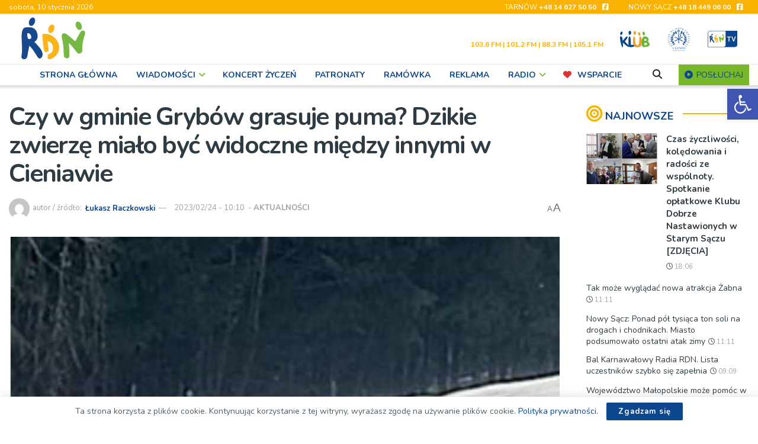

--- FILE ---
content_type: text/html; charset=utf-8
request_url: https://www.google.com/recaptcha/api2/anchor?ar=1&k=6LfZVTQgAAAAAPYA03wHL3H5fpEVkrA17TaWQjfy&co=aHR0cHM6Ly9yZG4ucGw6NDQz&hl=en&v=9TiwnJFHeuIw_s0wSd3fiKfN&size=invisible&anchor-ms=20000&execute-ms=30000&cb=43hsumuhq4d6
body_size: 48189
content:
<!DOCTYPE HTML><html dir="ltr" lang="en"><head><meta http-equiv="Content-Type" content="text/html; charset=UTF-8">
<meta http-equiv="X-UA-Compatible" content="IE=edge">
<title>reCAPTCHA</title>
<style type="text/css">
/* cyrillic-ext */
@font-face {
  font-family: 'Roboto';
  font-style: normal;
  font-weight: 400;
  font-stretch: 100%;
  src: url(//fonts.gstatic.com/s/roboto/v48/KFO7CnqEu92Fr1ME7kSn66aGLdTylUAMa3GUBHMdazTgWw.woff2) format('woff2');
  unicode-range: U+0460-052F, U+1C80-1C8A, U+20B4, U+2DE0-2DFF, U+A640-A69F, U+FE2E-FE2F;
}
/* cyrillic */
@font-face {
  font-family: 'Roboto';
  font-style: normal;
  font-weight: 400;
  font-stretch: 100%;
  src: url(//fonts.gstatic.com/s/roboto/v48/KFO7CnqEu92Fr1ME7kSn66aGLdTylUAMa3iUBHMdazTgWw.woff2) format('woff2');
  unicode-range: U+0301, U+0400-045F, U+0490-0491, U+04B0-04B1, U+2116;
}
/* greek-ext */
@font-face {
  font-family: 'Roboto';
  font-style: normal;
  font-weight: 400;
  font-stretch: 100%;
  src: url(//fonts.gstatic.com/s/roboto/v48/KFO7CnqEu92Fr1ME7kSn66aGLdTylUAMa3CUBHMdazTgWw.woff2) format('woff2');
  unicode-range: U+1F00-1FFF;
}
/* greek */
@font-face {
  font-family: 'Roboto';
  font-style: normal;
  font-weight: 400;
  font-stretch: 100%;
  src: url(//fonts.gstatic.com/s/roboto/v48/KFO7CnqEu92Fr1ME7kSn66aGLdTylUAMa3-UBHMdazTgWw.woff2) format('woff2');
  unicode-range: U+0370-0377, U+037A-037F, U+0384-038A, U+038C, U+038E-03A1, U+03A3-03FF;
}
/* math */
@font-face {
  font-family: 'Roboto';
  font-style: normal;
  font-weight: 400;
  font-stretch: 100%;
  src: url(//fonts.gstatic.com/s/roboto/v48/KFO7CnqEu92Fr1ME7kSn66aGLdTylUAMawCUBHMdazTgWw.woff2) format('woff2');
  unicode-range: U+0302-0303, U+0305, U+0307-0308, U+0310, U+0312, U+0315, U+031A, U+0326-0327, U+032C, U+032F-0330, U+0332-0333, U+0338, U+033A, U+0346, U+034D, U+0391-03A1, U+03A3-03A9, U+03B1-03C9, U+03D1, U+03D5-03D6, U+03F0-03F1, U+03F4-03F5, U+2016-2017, U+2034-2038, U+203C, U+2040, U+2043, U+2047, U+2050, U+2057, U+205F, U+2070-2071, U+2074-208E, U+2090-209C, U+20D0-20DC, U+20E1, U+20E5-20EF, U+2100-2112, U+2114-2115, U+2117-2121, U+2123-214F, U+2190, U+2192, U+2194-21AE, U+21B0-21E5, U+21F1-21F2, U+21F4-2211, U+2213-2214, U+2216-22FF, U+2308-230B, U+2310, U+2319, U+231C-2321, U+2336-237A, U+237C, U+2395, U+239B-23B7, U+23D0, U+23DC-23E1, U+2474-2475, U+25AF, U+25B3, U+25B7, U+25BD, U+25C1, U+25CA, U+25CC, U+25FB, U+266D-266F, U+27C0-27FF, U+2900-2AFF, U+2B0E-2B11, U+2B30-2B4C, U+2BFE, U+3030, U+FF5B, U+FF5D, U+1D400-1D7FF, U+1EE00-1EEFF;
}
/* symbols */
@font-face {
  font-family: 'Roboto';
  font-style: normal;
  font-weight: 400;
  font-stretch: 100%;
  src: url(//fonts.gstatic.com/s/roboto/v48/KFO7CnqEu92Fr1ME7kSn66aGLdTylUAMaxKUBHMdazTgWw.woff2) format('woff2');
  unicode-range: U+0001-000C, U+000E-001F, U+007F-009F, U+20DD-20E0, U+20E2-20E4, U+2150-218F, U+2190, U+2192, U+2194-2199, U+21AF, U+21E6-21F0, U+21F3, U+2218-2219, U+2299, U+22C4-22C6, U+2300-243F, U+2440-244A, U+2460-24FF, U+25A0-27BF, U+2800-28FF, U+2921-2922, U+2981, U+29BF, U+29EB, U+2B00-2BFF, U+4DC0-4DFF, U+FFF9-FFFB, U+10140-1018E, U+10190-1019C, U+101A0, U+101D0-101FD, U+102E0-102FB, U+10E60-10E7E, U+1D2C0-1D2D3, U+1D2E0-1D37F, U+1F000-1F0FF, U+1F100-1F1AD, U+1F1E6-1F1FF, U+1F30D-1F30F, U+1F315, U+1F31C, U+1F31E, U+1F320-1F32C, U+1F336, U+1F378, U+1F37D, U+1F382, U+1F393-1F39F, U+1F3A7-1F3A8, U+1F3AC-1F3AF, U+1F3C2, U+1F3C4-1F3C6, U+1F3CA-1F3CE, U+1F3D4-1F3E0, U+1F3ED, U+1F3F1-1F3F3, U+1F3F5-1F3F7, U+1F408, U+1F415, U+1F41F, U+1F426, U+1F43F, U+1F441-1F442, U+1F444, U+1F446-1F449, U+1F44C-1F44E, U+1F453, U+1F46A, U+1F47D, U+1F4A3, U+1F4B0, U+1F4B3, U+1F4B9, U+1F4BB, U+1F4BF, U+1F4C8-1F4CB, U+1F4D6, U+1F4DA, U+1F4DF, U+1F4E3-1F4E6, U+1F4EA-1F4ED, U+1F4F7, U+1F4F9-1F4FB, U+1F4FD-1F4FE, U+1F503, U+1F507-1F50B, U+1F50D, U+1F512-1F513, U+1F53E-1F54A, U+1F54F-1F5FA, U+1F610, U+1F650-1F67F, U+1F687, U+1F68D, U+1F691, U+1F694, U+1F698, U+1F6AD, U+1F6B2, U+1F6B9-1F6BA, U+1F6BC, U+1F6C6-1F6CF, U+1F6D3-1F6D7, U+1F6E0-1F6EA, U+1F6F0-1F6F3, U+1F6F7-1F6FC, U+1F700-1F7FF, U+1F800-1F80B, U+1F810-1F847, U+1F850-1F859, U+1F860-1F887, U+1F890-1F8AD, U+1F8B0-1F8BB, U+1F8C0-1F8C1, U+1F900-1F90B, U+1F93B, U+1F946, U+1F984, U+1F996, U+1F9E9, U+1FA00-1FA6F, U+1FA70-1FA7C, U+1FA80-1FA89, U+1FA8F-1FAC6, U+1FACE-1FADC, U+1FADF-1FAE9, U+1FAF0-1FAF8, U+1FB00-1FBFF;
}
/* vietnamese */
@font-face {
  font-family: 'Roboto';
  font-style: normal;
  font-weight: 400;
  font-stretch: 100%;
  src: url(//fonts.gstatic.com/s/roboto/v48/KFO7CnqEu92Fr1ME7kSn66aGLdTylUAMa3OUBHMdazTgWw.woff2) format('woff2');
  unicode-range: U+0102-0103, U+0110-0111, U+0128-0129, U+0168-0169, U+01A0-01A1, U+01AF-01B0, U+0300-0301, U+0303-0304, U+0308-0309, U+0323, U+0329, U+1EA0-1EF9, U+20AB;
}
/* latin-ext */
@font-face {
  font-family: 'Roboto';
  font-style: normal;
  font-weight: 400;
  font-stretch: 100%;
  src: url(//fonts.gstatic.com/s/roboto/v48/KFO7CnqEu92Fr1ME7kSn66aGLdTylUAMa3KUBHMdazTgWw.woff2) format('woff2');
  unicode-range: U+0100-02BA, U+02BD-02C5, U+02C7-02CC, U+02CE-02D7, U+02DD-02FF, U+0304, U+0308, U+0329, U+1D00-1DBF, U+1E00-1E9F, U+1EF2-1EFF, U+2020, U+20A0-20AB, U+20AD-20C0, U+2113, U+2C60-2C7F, U+A720-A7FF;
}
/* latin */
@font-face {
  font-family: 'Roboto';
  font-style: normal;
  font-weight: 400;
  font-stretch: 100%;
  src: url(//fonts.gstatic.com/s/roboto/v48/KFO7CnqEu92Fr1ME7kSn66aGLdTylUAMa3yUBHMdazQ.woff2) format('woff2');
  unicode-range: U+0000-00FF, U+0131, U+0152-0153, U+02BB-02BC, U+02C6, U+02DA, U+02DC, U+0304, U+0308, U+0329, U+2000-206F, U+20AC, U+2122, U+2191, U+2193, U+2212, U+2215, U+FEFF, U+FFFD;
}
/* cyrillic-ext */
@font-face {
  font-family: 'Roboto';
  font-style: normal;
  font-weight: 500;
  font-stretch: 100%;
  src: url(//fonts.gstatic.com/s/roboto/v48/KFO7CnqEu92Fr1ME7kSn66aGLdTylUAMa3GUBHMdazTgWw.woff2) format('woff2');
  unicode-range: U+0460-052F, U+1C80-1C8A, U+20B4, U+2DE0-2DFF, U+A640-A69F, U+FE2E-FE2F;
}
/* cyrillic */
@font-face {
  font-family: 'Roboto';
  font-style: normal;
  font-weight: 500;
  font-stretch: 100%;
  src: url(//fonts.gstatic.com/s/roboto/v48/KFO7CnqEu92Fr1ME7kSn66aGLdTylUAMa3iUBHMdazTgWw.woff2) format('woff2');
  unicode-range: U+0301, U+0400-045F, U+0490-0491, U+04B0-04B1, U+2116;
}
/* greek-ext */
@font-face {
  font-family: 'Roboto';
  font-style: normal;
  font-weight: 500;
  font-stretch: 100%;
  src: url(//fonts.gstatic.com/s/roboto/v48/KFO7CnqEu92Fr1ME7kSn66aGLdTylUAMa3CUBHMdazTgWw.woff2) format('woff2');
  unicode-range: U+1F00-1FFF;
}
/* greek */
@font-face {
  font-family: 'Roboto';
  font-style: normal;
  font-weight: 500;
  font-stretch: 100%;
  src: url(//fonts.gstatic.com/s/roboto/v48/KFO7CnqEu92Fr1ME7kSn66aGLdTylUAMa3-UBHMdazTgWw.woff2) format('woff2');
  unicode-range: U+0370-0377, U+037A-037F, U+0384-038A, U+038C, U+038E-03A1, U+03A3-03FF;
}
/* math */
@font-face {
  font-family: 'Roboto';
  font-style: normal;
  font-weight: 500;
  font-stretch: 100%;
  src: url(//fonts.gstatic.com/s/roboto/v48/KFO7CnqEu92Fr1ME7kSn66aGLdTylUAMawCUBHMdazTgWw.woff2) format('woff2');
  unicode-range: U+0302-0303, U+0305, U+0307-0308, U+0310, U+0312, U+0315, U+031A, U+0326-0327, U+032C, U+032F-0330, U+0332-0333, U+0338, U+033A, U+0346, U+034D, U+0391-03A1, U+03A3-03A9, U+03B1-03C9, U+03D1, U+03D5-03D6, U+03F0-03F1, U+03F4-03F5, U+2016-2017, U+2034-2038, U+203C, U+2040, U+2043, U+2047, U+2050, U+2057, U+205F, U+2070-2071, U+2074-208E, U+2090-209C, U+20D0-20DC, U+20E1, U+20E5-20EF, U+2100-2112, U+2114-2115, U+2117-2121, U+2123-214F, U+2190, U+2192, U+2194-21AE, U+21B0-21E5, U+21F1-21F2, U+21F4-2211, U+2213-2214, U+2216-22FF, U+2308-230B, U+2310, U+2319, U+231C-2321, U+2336-237A, U+237C, U+2395, U+239B-23B7, U+23D0, U+23DC-23E1, U+2474-2475, U+25AF, U+25B3, U+25B7, U+25BD, U+25C1, U+25CA, U+25CC, U+25FB, U+266D-266F, U+27C0-27FF, U+2900-2AFF, U+2B0E-2B11, U+2B30-2B4C, U+2BFE, U+3030, U+FF5B, U+FF5D, U+1D400-1D7FF, U+1EE00-1EEFF;
}
/* symbols */
@font-face {
  font-family: 'Roboto';
  font-style: normal;
  font-weight: 500;
  font-stretch: 100%;
  src: url(//fonts.gstatic.com/s/roboto/v48/KFO7CnqEu92Fr1ME7kSn66aGLdTylUAMaxKUBHMdazTgWw.woff2) format('woff2');
  unicode-range: U+0001-000C, U+000E-001F, U+007F-009F, U+20DD-20E0, U+20E2-20E4, U+2150-218F, U+2190, U+2192, U+2194-2199, U+21AF, U+21E6-21F0, U+21F3, U+2218-2219, U+2299, U+22C4-22C6, U+2300-243F, U+2440-244A, U+2460-24FF, U+25A0-27BF, U+2800-28FF, U+2921-2922, U+2981, U+29BF, U+29EB, U+2B00-2BFF, U+4DC0-4DFF, U+FFF9-FFFB, U+10140-1018E, U+10190-1019C, U+101A0, U+101D0-101FD, U+102E0-102FB, U+10E60-10E7E, U+1D2C0-1D2D3, U+1D2E0-1D37F, U+1F000-1F0FF, U+1F100-1F1AD, U+1F1E6-1F1FF, U+1F30D-1F30F, U+1F315, U+1F31C, U+1F31E, U+1F320-1F32C, U+1F336, U+1F378, U+1F37D, U+1F382, U+1F393-1F39F, U+1F3A7-1F3A8, U+1F3AC-1F3AF, U+1F3C2, U+1F3C4-1F3C6, U+1F3CA-1F3CE, U+1F3D4-1F3E0, U+1F3ED, U+1F3F1-1F3F3, U+1F3F5-1F3F7, U+1F408, U+1F415, U+1F41F, U+1F426, U+1F43F, U+1F441-1F442, U+1F444, U+1F446-1F449, U+1F44C-1F44E, U+1F453, U+1F46A, U+1F47D, U+1F4A3, U+1F4B0, U+1F4B3, U+1F4B9, U+1F4BB, U+1F4BF, U+1F4C8-1F4CB, U+1F4D6, U+1F4DA, U+1F4DF, U+1F4E3-1F4E6, U+1F4EA-1F4ED, U+1F4F7, U+1F4F9-1F4FB, U+1F4FD-1F4FE, U+1F503, U+1F507-1F50B, U+1F50D, U+1F512-1F513, U+1F53E-1F54A, U+1F54F-1F5FA, U+1F610, U+1F650-1F67F, U+1F687, U+1F68D, U+1F691, U+1F694, U+1F698, U+1F6AD, U+1F6B2, U+1F6B9-1F6BA, U+1F6BC, U+1F6C6-1F6CF, U+1F6D3-1F6D7, U+1F6E0-1F6EA, U+1F6F0-1F6F3, U+1F6F7-1F6FC, U+1F700-1F7FF, U+1F800-1F80B, U+1F810-1F847, U+1F850-1F859, U+1F860-1F887, U+1F890-1F8AD, U+1F8B0-1F8BB, U+1F8C0-1F8C1, U+1F900-1F90B, U+1F93B, U+1F946, U+1F984, U+1F996, U+1F9E9, U+1FA00-1FA6F, U+1FA70-1FA7C, U+1FA80-1FA89, U+1FA8F-1FAC6, U+1FACE-1FADC, U+1FADF-1FAE9, U+1FAF0-1FAF8, U+1FB00-1FBFF;
}
/* vietnamese */
@font-face {
  font-family: 'Roboto';
  font-style: normal;
  font-weight: 500;
  font-stretch: 100%;
  src: url(//fonts.gstatic.com/s/roboto/v48/KFO7CnqEu92Fr1ME7kSn66aGLdTylUAMa3OUBHMdazTgWw.woff2) format('woff2');
  unicode-range: U+0102-0103, U+0110-0111, U+0128-0129, U+0168-0169, U+01A0-01A1, U+01AF-01B0, U+0300-0301, U+0303-0304, U+0308-0309, U+0323, U+0329, U+1EA0-1EF9, U+20AB;
}
/* latin-ext */
@font-face {
  font-family: 'Roboto';
  font-style: normal;
  font-weight: 500;
  font-stretch: 100%;
  src: url(//fonts.gstatic.com/s/roboto/v48/KFO7CnqEu92Fr1ME7kSn66aGLdTylUAMa3KUBHMdazTgWw.woff2) format('woff2');
  unicode-range: U+0100-02BA, U+02BD-02C5, U+02C7-02CC, U+02CE-02D7, U+02DD-02FF, U+0304, U+0308, U+0329, U+1D00-1DBF, U+1E00-1E9F, U+1EF2-1EFF, U+2020, U+20A0-20AB, U+20AD-20C0, U+2113, U+2C60-2C7F, U+A720-A7FF;
}
/* latin */
@font-face {
  font-family: 'Roboto';
  font-style: normal;
  font-weight: 500;
  font-stretch: 100%;
  src: url(//fonts.gstatic.com/s/roboto/v48/KFO7CnqEu92Fr1ME7kSn66aGLdTylUAMa3yUBHMdazQ.woff2) format('woff2');
  unicode-range: U+0000-00FF, U+0131, U+0152-0153, U+02BB-02BC, U+02C6, U+02DA, U+02DC, U+0304, U+0308, U+0329, U+2000-206F, U+20AC, U+2122, U+2191, U+2193, U+2212, U+2215, U+FEFF, U+FFFD;
}
/* cyrillic-ext */
@font-face {
  font-family: 'Roboto';
  font-style: normal;
  font-weight: 900;
  font-stretch: 100%;
  src: url(//fonts.gstatic.com/s/roboto/v48/KFO7CnqEu92Fr1ME7kSn66aGLdTylUAMa3GUBHMdazTgWw.woff2) format('woff2');
  unicode-range: U+0460-052F, U+1C80-1C8A, U+20B4, U+2DE0-2DFF, U+A640-A69F, U+FE2E-FE2F;
}
/* cyrillic */
@font-face {
  font-family: 'Roboto';
  font-style: normal;
  font-weight: 900;
  font-stretch: 100%;
  src: url(//fonts.gstatic.com/s/roboto/v48/KFO7CnqEu92Fr1ME7kSn66aGLdTylUAMa3iUBHMdazTgWw.woff2) format('woff2');
  unicode-range: U+0301, U+0400-045F, U+0490-0491, U+04B0-04B1, U+2116;
}
/* greek-ext */
@font-face {
  font-family: 'Roboto';
  font-style: normal;
  font-weight: 900;
  font-stretch: 100%;
  src: url(//fonts.gstatic.com/s/roboto/v48/KFO7CnqEu92Fr1ME7kSn66aGLdTylUAMa3CUBHMdazTgWw.woff2) format('woff2');
  unicode-range: U+1F00-1FFF;
}
/* greek */
@font-face {
  font-family: 'Roboto';
  font-style: normal;
  font-weight: 900;
  font-stretch: 100%;
  src: url(//fonts.gstatic.com/s/roboto/v48/KFO7CnqEu92Fr1ME7kSn66aGLdTylUAMa3-UBHMdazTgWw.woff2) format('woff2');
  unicode-range: U+0370-0377, U+037A-037F, U+0384-038A, U+038C, U+038E-03A1, U+03A3-03FF;
}
/* math */
@font-face {
  font-family: 'Roboto';
  font-style: normal;
  font-weight: 900;
  font-stretch: 100%;
  src: url(//fonts.gstatic.com/s/roboto/v48/KFO7CnqEu92Fr1ME7kSn66aGLdTylUAMawCUBHMdazTgWw.woff2) format('woff2');
  unicode-range: U+0302-0303, U+0305, U+0307-0308, U+0310, U+0312, U+0315, U+031A, U+0326-0327, U+032C, U+032F-0330, U+0332-0333, U+0338, U+033A, U+0346, U+034D, U+0391-03A1, U+03A3-03A9, U+03B1-03C9, U+03D1, U+03D5-03D6, U+03F0-03F1, U+03F4-03F5, U+2016-2017, U+2034-2038, U+203C, U+2040, U+2043, U+2047, U+2050, U+2057, U+205F, U+2070-2071, U+2074-208E, U+2090-209C, U+20D0-20DC, U+20E1, U+20E5-20EF, U+2100-2112, U+2114-2115, U+2117-2121, U+2123-214F, U+2190, U+2192, U+2194-21AE, U+21B0-21E5, U+21F1-21F2, U+21F4-2211, U+2213-2214, U+2216-22FF, U+2308-230B, U+2310, U+2319, U+231C-2321, U+2336-237A, U+237C, U+2395, U+239B-23B7, U+23D0, U+23DC-23E1, U+2474-2475, U+25AF, U+25B3, U+25B7, U+25BD, U+25C1, U+25CA, U+25CC, U+25FB, U+266D-266F, U+27C0-27FF, U+2900-2AFF, U+2B0E-2B11, U+2B30-2B4C, U+2BFE, U+3030, U+FF5B, U+FF5D, U+1D400-1D7FF, U+1EE00-1EEFF;
}
/* symbols */
@font-face {
  font-family: 'Roboto';
  font-style: normal;
  font-weight: 900;
  font-stretch: 100%;
  src: url(//fonts.gstatic.com/s/roboto/v48/KFO7CnqEu92Fr1ME7kSn66aGLdTylUAMaxKUBHMdazTgWw.woff2) format('woff2');
  unicode-range: U+0001-000C, U+000E-001F, U+007F-009F, U+20DD-20E0, U+20E2-20E4, U+2150-218F, U+2190, U+2192, U+2194-2199, U+21AF, U+21E6-21F0, U+21F3, U+2218-2219, U+2299, U+22C4-22C6, U+2300-243F, U+2440-244A, U+2460-24FF, U+25A0-27BF, U+2800-28FF, U+2921-2922, U+2981, U+29BF, U+29EB, U+2B00-2BFF, U+4DC0-4DFF, U+FFF9-FFFB, U+10140-1018E, U+10190-1019C, U+101A0, U+101D0-101FD, U+102E0-102FB, U+10E60-10E7E, U+1D2C0-1D2D3, U+1D2E0-1D37F, U+1F000-1F0FF, U+1F100-1F1AD, U+1F1E6-1F1FF, U+1F30D-1F30F, U+1F315, U+1F31C, U+1F31E, U+1F320-1F32C, U+1F336, U+1F378, U+1F37D, U+1F382, U+1F393-1F39F, U+1F3A7-1F3A8, U+1F3AC-1F3AF, U+1F3C2, U+1F3C4-1F3C6, U+1F3CA-1F3CE, U+1F3D4-1F3E0, U+1F3ED, U+1F3F1-1F3F3, U+1F3F5-1F3F7, U+1F408, U+1F415, U+1F41F, U+1F426, U+1F43F, U+1F441-1F442, U+1F444, U+1F446-1F449, U+1F44C-1F44E, U+1F453, U+1F46A, U+1F47D, U+1F4A3, U+1F4B0, U+1F4B3, U+1F4B9, U+1F4BB, U+1F4BF, U+1F4C8-1F4CB, U+1F4D6, U+1F4DA, U+1F4DF, U+1F4E3-1F4E6, U+1F4EA-1F4ED, U+1F4F7, U+1F4F9-1F4FB, U+1F4FD-1F4FE, U+1F503, U+1F507-1F50B, U+1F50D, U+1F512-1F513, U+1F53E-1F54A, U+1F54F-1F5FA, U+1F610, U+1F650-1F67F, U+1F687, U+1F68D, U+1F691, U+1F694, U+1F698, U+1F6AD, U+1F6B2, U+1F6B9-1F6BA, U+1F6BC, U+1F6C6-1F6CF, U+1F6D3-1F6D7, U+1F6E0-1F6EA, U+1F6F0-1F6F3, U+1F6F7-1F6FC, U+1F700-1F7FF, U+1F800-1F80B, U+1F810-1F847, U+1F850-1F859, U+1F860-1F887, U+1F890-1F8AD, U+1F8B0-1F8BB, U+1F8C0-1F8C1, U+1F900-1F90B, U+1F93B, U+1F946, U+1F984, U+1F996, U+1F9E9, U+1FA00-1FA6F, U+1FA70-1FA7C, U+1FA80-1FA89, U+1FA8F-1FAC6, U+1FACE-1FADC, U+1FADF-1FAE9, U+1FAF0-1FAF8, U+1FB00-1FBFF;
}
/* vietnamese */
@font-face {
  font-family: 'Roboto';
  font-style: normal;
  font-weight: 900;
  font-stretch: 100%;
  src: url(//fonts.gstatic.com/s/roboto/v48/KFO7CnqEu92Fr1ME7kSn66aGLdTylUAMa3OUBHMdazTgWw.woff2) format('woff2');
  unicode-range: U+0102-0103, U+0110-0111, U+0128-0129, U+0168-0169, U+01A0-01A1, U+01AF-01B0, U+0300-0301, U+0303-0304, U+0308-0309, U+0323, U+0329, U+1EA0-1EF9, U+20AB;
}
/* latin-ext */
@font-face {
  font-family: 'Roboto';
  font-style: normal;
  font-weight: 900;
  font-stretch: 100%;
  src: url(//fonts.gstatic.com/s/roboto/v48/KFO7CnqEu92Fr1ME7kSn66aGLdTylUAMa3KUBHMdazTgWw.woff2) format('woff2');
  unicode-range: U+0100-02BA, U+02BD-02C5, U+02C7-02CC, U+02CE-02D7, U+02DD-02FF, U+0304, U+0308, U+0329, U+1D00-1DBF, U+1E00-1E9F, U+1EF2-1EFF, U+2020, U+20A0-20AB, U+20AD-20C0, U+2113, U+2C60-2C7F, U+A720-A7FF;
}
/* latin */
@font-face {
  font-family: 'Roboto';
  font-style: normal;
  font-weight: 900;
  font-stretch: 100%;
  src: url(//fonts.gstatic.com/s/roboto/v48/KFO7CnqEu92Fr1ME7kSn66aGLdTylUAMa3yUBHMdazQ.woff2) format('woff2');
  unicode-range: U+0000-00FF, U+0131, U+0152-0153, U+02BB-02BC, U+02C6, U+02DA, U+02DC, U+0304, U+0308, U+0329, U+2000-206F, U+20AC, U+2122, U+2191, U+2193, U+2212, U+2215, U+FEFF, U+FFFD;
}

</style>
<link rel="stylesheet" type="text/css" href="https://www.gstatic.com/recaptcha/releases/9TiwnJFHeuIw_s0wSd3fiKfN/styles__ltr.css">
<script nonce="OlBKMsMfD15d6oxdlHJjnQ" type="text/javascript">window['__recaptcha_api'] = 'https://www.google.com/recaptcha/api2/';</script>
<script type="text/javascript" src="https://www.gstatic.com/recaptcha/releases/9TiwnJFHeuIw_s0wSd3fiKfN/recaptcha__en.js" nonce="OlBKMsMfD15d6oxdlHJjnQ">
      
    </script></head>
<body><div id="rc-anchor-alert" class="rc-anchor-alert"></div>
<input type="hidden" id="recaptcha-token" value="[base64]">
<script type="text/javascript" nonce="OlBKMsMfD15d6oxdlHJjnQ">
      recaptcha.anchor.Main.init("[\x22ainput\x22,[\x22bgdata\x22,\x22\x22,\[base64]/[base64]/UltIKytdPWE6KGE8MjA0OD9SW0grK109YT4+NnwxOTI6KChhJjY0NTEyKT09NTUyOTYmJnErMTxoLmxlbmd0aCYmKGguY2hhckNvZGVBdChxKzEpJjY0NTEyKT09NTYzMjA/[base64]/MjU1OlI/[base64]/[base64]/[base64]/[base64]/[base64]/[base64]/[base64]/[base64]/[base64]/[base64]\x22,\[base64]\\u003d\x22,\[base64]/Ds0zCksKowofDggVUK0/DvMOoY1kdCsKKdRoewqXDpSHCn8KlPmvCr8OaAcOJw5zCssOLw5fDncKBwp/ClER8wo8/L8KUw6YFwrlYwpLCognDvcO0bi7Co8OPa37Du8OgbXJFDsOIR8Khwp/CvMOlw4XDm14cFlDDscKswrBkwovDlk/Ck8Kuw6PDh8OzwrM4w7XDmsKKSRnDvRhQPgXDuiJqw5RBNmLDrSvCrcKSXyHDtMKKwooHIStjG8OYC8Ktw43DmcKrwr3CpkULSFLCgMO0H8KfwoZkZWLCjcKqwqXDoxEKSgjDrMO4WMKdwp7CoD9ewrtnwoDCoMOhUcOYw5/CiWXChyEPw43DvAxDwrHDm8KvwrXCr8KkWsOVwpDCvlTCo0fCq3F0w7nDgGrCvcKuNmYMfsOuw4DDlhxzJRHDlsOgDMKUwoLDmTTDsMOjJcOED25hVcOXZ8O+fCcKesOMIsKywp/CmMKMwrrDoxRIw6xjw7/DgsOYJsKPW8K3KcOeF8OcQ8Krw73DtVnCkmPDk3B+KcK1w7jCg8O2wpjDpcKgcsOJwo3Dp0MfEirClhTDrwNHPcK2w4bDuRXDk2Y8K8OrwrtvwptSQinCllUpQ8KSwqnCm8Ouw7p+a8KRPMKcw6x0wowbwrHDgsK6wpMdTGvCv8K4wpsrwqcCO8OqasKhw5/Dmg87Y8OkLcKyw7zDt8OlVC9Jw7fDnQzDnxHCjQNVIFMsKQjDn8O6KgoTwoXCkHnCm2jCi8KowprDmcKKSS/[base64]/Cn8O/wpbDu8Kxw5kcQMKrEMOzAMOPbFQ0w70rDi/Cj8KSw5gDw5ALfQBzwpnDpxrDucOvw514wqFdUsOMLMKbwoo5w4Y5woPDljDDlMKKPRpEwo3DojfCrXLChlLDtkzDujbCl8O9wqVqZsOTXU1LO8KAbMKmAjpnJBrCgxDDuMOMw5TCvixKwrwPZicVw6Atwp1rwojChWTCvXltw60ra1TCscOMw6/[base64]/[base64]/w7fDl8OFw6ZSLsO1wr8Cw68twrlYcMOKMMOEw63Dq8KFw4PDszPCi8OSw6XDi8KEwrpkdmA8wrTCgnTDkMOQJj5TacOfZiVzw4jDqMOYw4PDkBx6woUIw7d+woPDm8KDGlINw6zDkMOud8Ofw4lMBCDCusOjPjYaw6BSRMKswqHDqzHCkA/CucOWEVHDgMKvw6rCvsOSTHTCjcOswoMcXV3Ch8KmwrZDwrrCiBNfcnjCmwLDr8OXUy7CjcKFIXleJsOTD8ObIMOnwqkew6nChRRGO8KtM8OyBcKsDMOmW2XCk0rCvRTDpsKNLsONY8K0w7k/c8KMb8OXwpsgwp4hX1oNU8KfeTbCgMK5wrvDpsKYw7/CucOqZsKzbcOLQ8OAOcOTwpdswp3CkxvCv2R5eC/CrsKKUWDDqDQ3YWLDlmQewooPVcO/X1LChQR8wqclwoLDpADCpcOLwqt9w5INw7kYXxrDqcOJw4dhfkFBwrjCiirDocOLNcOyc8Odwp3CiRxYMxV7VhjCl0TDtiPDrEXDkgorJSZubMKbL2DChX/Cp1TDvMKzw7vDs8O6NsKLwpQYeMOkNcOfwo/CplrCiEgcF8KuwoA3DFNORE0sMMOpUULDkcOjw6E/w6JzwrJpNg/[base64]/DtcKew4LDusKHwprDhsOoVcKHWncaw7rCm1pKwpIAcMK+eHjCssK6wpPCmcOywpTDt8OmAMK+LcOUw77CuwfCrMOJw7V/[base64]/QcKIw4zDtiHCnTXDlHXClsKywp1Gw7nDgMOnQcOEZ8KxwpI1wqUFGj7DgsObwofCpMKlFUTDp8KGwpHDgDkUw7M1w68hw4N/DXVvw6/Dh8KTSQBzw5tZWz9QLsKBQ8KowrEeMTDDuMOARSfCtCIDcMO2eXfCv8ObLMKJdQViXWzDssKmQH5Yw5HCshHCscOGIwLCv8KWA3dmw6t5woo/w54hw5xjBMKwdUrDssKXPMKecWpdwprDjgnCj8O7wo9lw4sjVsOqw6Rkw6J4w7nDi8OKw7RpCWFPw5/DtcKRRsKNchLClB1gwpzCpcO3wrM7V11Hw5fCt8Ktag5ew7TCusKRXMO4w7/DoFRSQG/CpsO4WsKrw4nDmiLCt8O7wr3Cn8O/R0Ffb8KSwo0Kwr3CmMKzwqnClDbDisKLwp0MdMKawo9+BcK/wrVMKcKJIcKjw5tZFMOsPcOfwqzDqXUjw4MZwp4LwrQfR8Olw4R4w7NEw6xHwrzCqMOMwqNWNXPDn8OMw48zVcO1w44hwo5+w77CmEbDmGdTw5zCkMOjw6JLwqgEIcOHGsKaw73CqFXCiljDn2bDocK1X8OxNcKIOsKoE8O/w5BWw7fDvcKpw6jCpcOJw5/DtsOIfSkxw7t9VcKtXWjCicOvU2nDukoFesKBDsKkTMKvw657w6IvwplVw6I6R3gMUmjClmU8w4DDrsK8fgbDrS7DtMOAwqp6wpPDtVfDkcO5TsKrOAFUJcOLfcO2KwHDkDnDmFpHTcK4w5DDrsKqwoXDjw/DlsO7w73DpVnChAF8w6YPw5JGwq1mw5rDvMKgw5jDhsOIwpcpTzM1MkjCvcOzwqEuVcKSbH41w78dw5fDosKqw4o6w7lCwo/[base64]/DtxVtwpLCjsKtwpjCqMKuw4/Du8KOw75bw6LDumvCmcKiF8ODw55ow4hGw5xeGcOpbk7DtU5Zw7rCocO6YV7CvhRswocLBMOXw5jDhgnCjcKocizDiMKRcVrDoMODEgXDnj3DjSQIScKIw74Ow7fDjAjCg8KLwrvDnsKWS8Orwo1EwrnDv8OUwqBQw5LCuMKNSsKbw446dsK/[base64]/DnxDDrxslVMOHwq8IJsKpSXLCizNlw6XCjcO5I8KQwqXCgwnDtsOtPWnClD/Cr8KkCMOQTMK6wrfDpcOjMcK1wpDChsKtw7PDmjrDqsOmJxZIQGrCpkZlwopmwqR2w6fCtGBcDcKkfcO5I8OfwowmY8OPwqDCqsKLABvCp8KTw6QaJ8K4dEsHwqxDD8OQZgoFcntvw7wHbypFbcOnTcOoRcOdwrvDvMKzw5I3w5w7V8OKwqNpakhBwp/DlidFRsKoZx8/[base64]/XyjChMO+MCPDmsOaEsOdYilOacKuwpHDtsKINFLDnsOhwpcvZWjDjsOrCgHCtcKiWSzCoMKEwqhJwrnDl2rDtQZEw5E2JsKvwrsaw5k5HMO/WxUJQmxndcOUTz1CVMOGwp4WCRLChVnCgzZcdD5FwrbChMKcT8K3w4dMJsO5wqYmfTzChWjCnTdywox3wqLCrgPCp8Oqw4HDhDnCjnLCnQ1DPMOjesKXwpkEcCrDuMKyKsOfwq3DjTdzwpLDjsK2IjMhwqN8dcKkw6UOw7XDugbCpCrCnk/DqzwTw6d/IAzCtkLDucKRw5liexjDncK+Tj4nwr7Dh8Kmw57Dshxfc8OZwpl7w4FADcOIHMKId8Ozw5hOacO+MMOxfcOUwqjClMOMHRQTR2BwLg1Hwrd5wrbDgcKgfsO/agvDmcKkckY7UMOiIsOVw5LDrMKiNRhWwrDDrVLDqynDv8K9wqzDrUZew7d+djzCn0LCmsKuwqxAcwkMf0DDjXfChljCncKZTcOwwqDCtQB/[base64]/CqcOrdU17wp0GZ8K1LcKUwr9xw5g/FMKdw6xswoERwqrDncOmAg0ERsORZzXChG/Ch8Kwwq9uwrVKwqM1w7XDocOPw6LClGHCsjbDgMOiKsK9QhNea0PDgQ3Du8K5Fj16YjVKA1nCqChnQg5Rw4nCoMOefcKQXlYywr3DplLDoSbCn8K/w6XCjxoFQsOKwo9UXsKtTVDCtkjCssOcw7tlwqLCtXHChsKOGVUrw7PCm8OuZcOFMsOYwrDDrXzCjGgVcUPCnsOnwqfDpMKNHGzCicO+wpXCqHR/R3LCksOiGsKmK3rDpsOXIMOcGEXDlMOvKMKhTy3DjcKGG8O9w6Jzwq4HwqTDtMOnAcKmwowuw4RyLVbCsMOKM8KFwrbCjsKFwohrwpDDksOEY3pOwr/DnMO6wpoPw4zDucKtw7YMwqvCuVzDmlpuKjdsw5cEwp/CuXTCiyLCtXMQeE48UsOfHcO5wojCiBrDgTbCrcOkVXQkecKrXTw+w4gRQmtaw7YWwoTCocK+w4rDusOHSA9sw4nCqMOBwqlkFcKJAhXCnMObw7sFw5ktdmTDhMK8OBRiBj/CqgfChQgRw7ItwoxFIsOCwqdtIMOMw5cHacKBw4sMPGMZLVNnwo3Cnj9LdnLCqUcJAcOWcy43P354VypWPcOCw7PCocK8w4t8wqEHY8KYYcOYwrxZwonDhMO/EFggDnnDkMOIw4x8R8O2wpnCqEJZw6/Dkz/CosK4O8KFw4lMO2AyBQ5Fwq9idFLDk8KNPsONdcKDW8OwwrPDi8OdfVVRJ0XCr8OJd13Cr1PDrwwQw5JFJsOzw4ZCw77CsglfwrvDn8KTwrEDFMK8wrzCsEjDl8KIw75RJipRwr/[base64]/[base64]/DgzwrBlk/[base64]/[base64]/dsK/w5UOdsOrwoNQUsKcwqrCrU5QRU04QTwtMMOfw5nDrMKUG8Kqw61mw6nCmhbCoSZdw73CiFnCkMK4woRAwo3DqknDq3wlwp9jw7HDohYRwrwPwqLCj1nCkRhICU4IUitvwoPDkMOOEMKTIScLX8KkwprCssOZwrDCgMORwp1yKCPDnBc/w7IwRsOPwrPDiW3Dk8KZw6pTwpLCh8OxJRTCo8KrwrLCujwDT1jDlcO4w6FxJDIfYsO8w63DjcOWMG5pwqnCrsOnw7nDqsKowocyNsOvTcOYw6Y4w5XDjll3TwRvJsOrQl/CusOVd2dfw6zCkMKew5dbORPChiXCnsOdBsO9bUPCu01dw6AIOmbDksO6R8KIO2xDY8K7PGFTwoEfw5nCgMOTQznCj09tw5nDh8O2wrs4wpfDscO5wqbDskPDhiBKworCmMO5woECKmljwqJDw6Inw5vCknBeT3PCvBDDtApbCAVsKsO7Y0kswoFnWwIgHg/DtAAVwrXDisOCw5luQlPDlUE0w74cw5bCmX5YfcKUNjFZwqknEcObw5JLw5bCgnt4w7fDpcOOYTzDtQjCpzxrwo4/PsKlw4QCwrrCoMOJw47CgBhhZMKCdcOQOw3CtknDvMKWw7lLHsO7wrYoFsO7w5Fiw7tqP8K6Wm3Dq0/DrcKHNnFKw40sQHPCgDltw5/[base64]/CjsO8w4JFw6Y/w7fDlVoFSWhEwrTDqsKlwrpiw7UAUloMwozDvlfDl8KxP0TCp8Kow57DvibDqCPDu8OhAMO6bsOBRsKzwpNDwqZ+NHDDksOGXsOjSiF6ScKSf8Kdw4/CosOxw7NOfETCrMKfwrZJb8K6w7PDkXvDsFNTwosEw74Gw7HCoH5Pw7TDsl3Dg8OoGV1IEGAJw5nDqW8cw7Z5Hww0YiV+w6tNw7/[base64]/CkMOewr1cbk7CtsKRw5dWYhY7wrEzKljDnyHCqFEDw6rCv2jCssK8SMKAw48dw64WfhgrXjdbw47DqA9hw6XCoh7CvyBhT3HDgcKxTUDDicK0Y8OtwpNAw5rClzI+wocyw5pLwqPCjcOadFLCisKcw7/DhhfDucOLw5nDoMO0WsKrw4PDpWcEb8OQwotmBFlSwrfDrx/[base64]/DmBXCuMKaw4Qhw7XCp27ClgtHY0FZCCvDk8O2wodTw77CgBXDpcODwpg4w7zDlMKRM8K0KsO3HwvCjjQ7w5DCrsOzw5PDlsO4AcOxGyAAwol6G0XDksKzwrBkwp/Du3bDsnDCnMOUdsOTw4wCw5FNS3DCrk3Dp1RRfT7Cj2XDnMKmASfDtnVyw5TCrsOww4rCki9Nw6ZKAm3CsDZ/w77ClsOVJMOQSCYvJR/[base64]/w6Utw6/CjnQFw7Ewe8KfJg3DoA92w4NgwoFbRwfDpiAkwowJYMOowqkhGsOjwoAMw74IZsKpd0swfcKyIcKgRmYvw4t+ZX3DjsOcEMKrw7XCiF/DjEHDlMOVw4zDo1xrNsObw43CssKRc8OhwoVGwqvCq8O8f8KUQ8Oxw6zDrMO9Pn8Mwq07KcKJB8O2w5HDvMKHDh5VTcKQY8OQw78TwrjDgMO5I8KEVsK9Bi/[base64]/[base64]/CusKVw7HDj8OeDDPCtcKqAXYhJMKpw7fChGU3HlEJUsOQX8K9QGfClFTDpMOVYQ3Cu8KtL8OWK8KRwppAGMO+QMOtODlSO8KVwqxsbkbDuMOwdsO1CMOdfXjDmMOaw7jCjsOFFFPDqCp1w6QCw4HDu8Obw4N/wqdxw4nCocO2wp0Kw78GwpUewrHCjsKWw4jCngrClcOCMR/DnVnCohbDijbCi8OeOsOPM8OowpvCl8KwYR/CrsOFw7IVSmfCrcOfXMKHNcOzOMOvYmzCkwbDkynDsC0eCjgeWlp4w6kIw7vCvwzDjsKLVzAgHRrChMOpw65rw4gEYgrCvcORw4TDtsOww4jCqBvDisOow6smwprDp8Kew6BxLy/DhMKEd8KbPcKmfMOhHcKuRsKucgF9YBnCjl/CscOsT0TDvcKmw6vCusOsw5jCvBfCvBxHw6/CpkUBZgPDgCc0w4HCr0/[base64]/wqLDkMO3WVHCuy45wqHDuwokaV8iBWZAwpR+Yx4Cw6zCuCh/aEfDp0/DscOmwp5qw5zDtsOFIcKCwoU+wqvCgz9OwqvCnV7DkxMmw4Fiw4QSQ8KEVsOHQ8ONwpt5w5rCmnNSwo/[base64]/CsgrCjMKPw5XCnRHCp8OrEmvDtFY+w5lww5LCsxPCtcOnw5/Dm8KUYBM3UMOQUWgDw6HDtMOnOA8Cw4oswp/[base64]/CrsKiKsK0fMOGwoDDiEjCiMKEbcOdw6vDswJRw5d3ccObwpvDv04KwrQDwovDnmnDlSQsw6DChnrDvhgQPsKzPDTCjV8gZMK2EHQbCMKrPsKlZVjCoj7Dj8O7Z0xLw7ZFwqYKGcK4wrXCl8KCSl/ChcObw7YKw50AwqhDdkTChsOCwrk6wpnDqyrCpyLDocOUPcKiVxJiXTRlw6TDpE0Qw4PDs8KowqHDqDl7BEjCuMOKM8KJwqdIAWUdS8KDOsORMwJiUW3DrsO5cAJPwo1Aw68VG8KMw7DDu8OvDMKrw4MMTMKYwp/ComXCrQtgOHB7GMO1w7k7w49qQXkew7zDuW/CqMO8IMOvaiDDlMKaw50Hw7E9U8OiFi/DpHLCs8Ocwo98WMKFeWIWw73CrMO1w4dpwqHDtcKqecOHFBl/wqx0ZVVzwo1uwrrCmljDoiXCssOBwq/DtMKhXgrDrsKkZG8Tw67CixItwphiRj0awpXDlcOvwrPCjsOlUsKSw63CnsKmT8K4WMOAN8KMwoQASsONCsK9N8OGA03Cu1bCtUjCscKLGDvCpMOiJ3/[base64]/DpnnDuQhQw7XCusKVfS4pworCgBhJPcOxIE7DrcOBPMOmwoMPwqQwwqQ8wprDrgXCg8K1w6gDw5DClsOvw5JVYmjCmg3Ci8O8w7Vlw5zCpGHCqsO7wo/CiiJEesK3wophw7QTw75sQAfDuHRueDvCrsKHwoTCqHgYwq0Dw4sKwofClcORT8K9ElfDncOyw7zDscOwe8KBawvDritEVsKYLXV2w6LDllfDgMOgwpB5OzkIw5AQw7PClMOaw6PDksKvw7EZBcOfw49Cwo7DqcOwCsKOwoQpcX7CoTrCs8Ohwq/[base64]/CncKtVS19w5BNKxhsXg/DpQdJWFtiwpXDgUwkbVhPb8O1w7vDt8KLwozCvXg5OADCkcKDBcKYG8KYw57CoyY0w6AebQLDhF8jwq3ClSAYw7jDtiDCs8K/[base64]/[base64]/CrQLDog/DpMK7woZlLBMfSsOKFinCgcOSCibDnMOVwo9MwpsCIcOcw6dNXsO3Vgh+f8OIwp3Dhjpnw6nCoCbDomPCkXzDjMO6wpdHw5TCoB3DmSZGw7cIw5nDuMOYwoUlRHfDiMKmWzUtTVJrwpI1IzHClcOhWsKTI1tIwoBAwr9sE8K7YMO5w7rDk8Kow4/DoRAicsKzBSPDh1dSIVYBwqpaHF4id8OPAG9BEkFgLj5oRFUZL8OZJAxjwo3DqGnDgMKaw5NWwqHDix7DpSNQdsKJw4TClkMCPMKHMWzCuMO8wo8Qw7XCvHUWw5bCkMO+w7XDn8OcPsKawqTDjVNsIcONwpVswrgOwqJ/V380G2kiNMKkwobDuMKoFsOywoDCuHUFw6DCkFoNwohRw5k4wqcgScODJ8OtwrZKN8OHwqM8RzdPwrojFlhDw4ceIsODwobDiBLCjsK0wp7CkwnCmCPCosOlfcOvRsKmwoc+wqkpJ8Kwwo8va8K0wqgmw6/DgxPDn0BZQBXDviITCsKvwqXDiMO/f0/CtVRCw4Mzw6gbwrXCvTcwcF3DvcOhwowiw6/Cu8OzwoRRCWg8wojDpcOIw4jDlMOewq1MZMK3w4/CrMKmTcKjOMObABtSO8ODw47ClzQTwrvDukMCw41dw6zDhRJmVsKtAcK8QMOPecO1w5saCcOeWXHDscOqLMKMw7kBbG3DpsKhw4PDjCjDrmogLHcjCSpzwrPDpVHCqh3Cq8O3cnHDqjvCqELCgijDkMOXwpFQwpwAdnZbw7XCundtw5/DjcOIwqrDo3ASw5jDn1ImfUhxw603T8K4w6vDs2DDgljCgcOGw4dEw51decOjwr7DqgAqwr9CCkVCwptHAxcMVkBrwpFNU8KBIMK3LF0wdMK1QDHCtEPCrizDucKRwqXCicKHwopkw54adMO3dsOcH3d6wp5Yw7hFL07DhMOdAGBmwrrDlW/CkRLCr0DDrSXDg8OHwpxmwoVzwqFNVhLDt0TCnAzCp8OQThNEUMOKYjoZSGbColcwV3PCg3JdXsOowpsuXmYmTCjDpcOCN2BHworDtSLDm8Kww4kzBl/[base64]/[base64]/DucKfa8KbwpMzwoTDgAE9w4fCssOzcMKiHcKOwrnCkcKPAcOJwrtAw6TDicKpRB4jwpnCs0ptw4RjEWtiwrfDtTPCp3TDpcOZVS7CnsOQVHlzPQsMwrdEBkMLYsORd351MXgUJwpkEcOXEMOHDcOGFsKSwrsTMsOKIcOVX2rDo8O7IyLCtzHDgMOQVMKpc1pVQcKIUA/ChsOmY8Oiw75bP8O4dmDClXsRacK1wqvDvH3DusK9Lgw1GTHCpTxRw7U1YcKow47DkhJswrg4wp7DiQzCkn3Cu2jDhMKtwq90AcKLMMK8w7pwwrLDrT/[base64]/CpsOWw4PCsMKFw4szwodyZHg2J8Kzw7bCmMO4BHMHNwcBwpk6GTrCq8O6bcOxw7TCvcOEw4nDkcOhG8OJIQ7DlsKMGsO5XiLDs8K3w556wpTDmsOcw4jDhDbCrVDDl8KzbWTDjXrDq1ZhwoPCksK0w6Bywp7CisKPG8KZwo/CisKKwpNsc8KVw6/DrDbDvEzDkwnDlgfDvsOFW8K7w5TDmcOnwoHCnsOaw4/DiVXCoMOUD8O9XDzCncOJAcKDw7QELRB2K8KjbsKOT1E0d1rCn8OFw5bChsOnw5kpw4AZGQvDmH3Dr2LDn8Obwr3DsHM/[base64]/DmzpIw7oDw7hBwrbDmMOnflh5QBjDicKpNCzClMKtw5nDg2QDw7rDilvClcKkwqzCkEPCrioVM14rwo/Dsk7CpkNoVMOTwosJQCXDjTogZMKxw53DuGV+wo/Cs8O7dxPCkmvDj8KudsOwazzDgMKcODkBRzM+cnJ9worCrhbDnBBdw7TCtQDCqm5HLsK4wo7Dm1zDkVI3w5DDi8O2MCXCv8O8ccOiek5+QxvDoEpowqgMwqTDtRrDrTJywpvCr8K1e8KIbsO1w5nDgsOgw5dKGcKQccKpeC/CtkLCnB4EIA/Ds8OWwq15KW0iw6fDqUELczvCql4fN8KQZVZew4XCrC7Cu34Rw6xpw69PHTLDkMKGCEgDOBlSw7DDhQF1w5XDtMKCRTvCj8OXw6zDtW/Dp33DlcKowrLChsK3w4cwMcO9w4vCjhnCtV3CsiTCpCFRwpdNw4LDhxnDkiY7XsKLacOrwrAXw7ltEB3CpRZlwrJRAMK4OgZ1w6QBwol/wpNGw4zDgcOkw6XDrsKNwqQHw5xyw5HDlsKIWjvCr8KHNMOowoZOSsKHCyA3w6d6w5XCsMKkNypNwq0Nw7nCoFRWw5xJGiF3MsKQICPCn8Onw6TDgGLCmxMUVmcgGcKzUsOewpnDiiNERF3CqcODPcOSXlxBCAJ/w5vDilcrN1sbwoTDg8KSw4FZwoTDmWMSZwAOw6/[base64]/Ct03Dh8KYw6DCusOew5kFw51nwppiwqDDoMO/Izoww7scwodIwpjCjAPCq8OOW8KHcEfDgmpgfcOta00LXMKzw5nDoSHCgFcHw59mw7DDlsKYwpMmHsKGw7Nvw5F7Exssw6N0PTg3w4bDpgHDt8OvOMO+G8OVL2M1XyRNwqnCqsOtwpxMBcO7woh7w78/w4fCjsOhTTdPJmTCu8Omw7HDkkrDjMO9E8KrBMOqAgTClMKzPMOpXsK9YiLDrTc4e3zCgcOeccKNw57DnsOoNsO4wpcWw6wCw6fDlEZ+PBrDu1DDqR4UVsKnb8K3TcKNOcK0ccO9wpBuw6bCiCPDi8ONHcOpwrzCjC7CvMOGw71TehcLwpoqw5/DgF7CnkrDlGUSQ8OhRMOPw494BcKZw5JIZ2/[base64]/[base64]/YV5KADMswoF6UCAew5w9w55UccOKw5JvX8OVwr/CiFVoRcKkwrnCl8OfVMOiRsO7cg3DnMKjwrY0w7lawqBPcsOkw4p4w4LCosKfD8KKMFjCpMKNwpPDgcK5asOGBcKEw50UwpxFYWA2wo3DocKHwp3DnxHDqcOlw5paw6jDrUjCqAd0B8OtwojDkRl3F3bCunYrAcK5DsKZA8K8MXLDpTRAwrDDvsOePlnDvHE/QsKyF8KJw7BARFfDhlBCw6vCgml4wpvDn08CacKfF8OpBn/DqsOFwqbDsH/ChH8WWMO6w7vDpMKuFCbCu8ONEsKAw5B9YmLDhSgOw5LDkC46w7JOw7ZBw77CusKRwp/CnzZhwoDDlS0lMcK1BFAfLsKvWkBbwq1Dw7VjJ2jDpnvDl8K2w7x9w5zDusOow6dAw4Rww7RcwpvCt8OrbcOiECJEFX7CqMKHwq13wpzDk8KHwrIFUR57B0Uhw50TVsOfw6sLY8KdNnNUwp7CvcOHw5vDoG1WwqgQwr/CuhPDsw48AcKMw5PDvcKZwplwNljDlCvDo8KowoZKwoprw6pzwqMFwoppUh/CtT9xKToEEsKnXT/DvMOiOEfCh0MRfFYxw50gwqzCkyshwphSBSfCvXcywrbCnCY1w5jDnxHCnCwgesK0w6vDsGdswqHDkmAewopvHMK1c8KIVcOELMKgJcK8H0VXwqB7w4jDiVovGgYPw6XCh8K5LC1TwpjDjVEuwq0cw5rCli/CnSPCjwbDh8K1e8Kkw7htwrUSw7AoOsO0wrDCimICbsO+VWTDjG/Dl8O9dTzDgTdeFn1gRsKvAAwFwqsIwpTDrX4Sw7XDl8Kmw6rCvHgzVcKuwrfDvsOzwq9jw6IvX3w9aS7CgSHDmzbDuFrCmMKDEcKEwrPDmTTCpFggw4g5IcKPNk7CksKsw7/Cn8KlIMKdRzxawqtYwqggw784wr0cEsKZCQVkPg5bTsOoOWDDnMK4w4pLwrLDpC15wpt0wokvw4BbdEEcMm8zcsOmJ1TDo0fDucOeBnw1worCisOgw6U1w6vDigsNElQzw4bDjMK/UMKhbcK6wqx4EFfCuEzCiTRWwrJyA8OSw5vDrMKTDcKaRmbDp8KAXcOXBsKxAEPCn8OBw6jCugbDvVZCw4w8OcK9wr5PwrLClcOPSSbCjcOCwqIVET5Vw6wmQDBTw5lpQMKEwrHDpcO6OFdqBV3DpsKQwpnCl17ClcOkCcKpDj/Cr8KQUmHDqxFqJXYyZ8OWwqDDosKswozDuy0yDcKpK3zCvEM3wrNDwpXCk8KSCiQifsKqPcO8ZyzCuivDr8O1eHNIeAIQwo7Dsx/[base64]/w47DrcOrIsKFaWxeesO9P8OjwrobwoNKNCbDoAxVLsKZckDChhXDpMOow6hvTcK0fMOiwoROw4xaw6jDui4Dw5g/wrRaQ8O8C1kEw6TCqsK5BzvDmsO7w6pWwrdtwqIRV3fDkXbDr13DkB4GCyJjUsKfesKJw4wmMR3DtMKfwrfCscKyPH/[base64]/VQpNwqtvwod4woPDrMObH0LCqlhlGMKtGh3DhTwmH8OKwqHCoMOlw47CqMOeUGbDmcKDwpINw7DDkQPDsgsxwpXDrl0CwqvCqsODUsKzwpTDscKSUhEuwrzDm1UjE8KDw45TYMKZw4oWfGJ3FcOIXcK5SWTDoR1GwodUwp/DhMKWwqshQMO6w5jCvcO7wrzDhVLDvXBEwq7CvsKmwrDDl8OeEMKZwoAUAm0SSsOSw7rCjDEHIDXCmsO0Q3BUwq/[base64]/CrCt7wowew4nCmWB3bhxUw5DCl2c4wqxTN8OYK8OOBjsDFxZ/wp7CnWYkwoDCu0fDqHDDo8KiDn/ColMFBsO1wrQtw4g4IsKiM2EFEsOsTMKHw7txw7IwNgFEW8O/[base64]/wpzCn8Oiwp0OD8KQw4pFwojCsWzCgsO1w5/CucO5w5lQFsKNWcK1wobDnRzCoMKawrUkOBMwLhXCs8KZXHAqL8KFQETCm8OpwrbDphkTw7bDrFLCjUHCuAZPIsKgwozCrWhVwonCjDFow4XDoXnDj8OUf24/[base64]/Dm8OUw7DChsO0T8O2M8K+UMOEZcOMwqxcQ8KicysNwrHDnETDucKXWMOTw4A4Y8OiXsOmw6lcw6g6wp/Co8KeWybCujfCkRAQwrHClVfDr8KhW8Obwqk/[base64]/DtsKQw7DCkMK9dzUswoxGw48dXlcXw4vDrmbCt8KlHF7Csi/[base64]/w4/CmxtuccOFwqJ2XMKqHFPCuS3DtUcVdMKJRHLCgRRrRMOqPMKlw6bDtgLDpmNawrQswohCwrA0w57Dl8K3w4DDm8K9PyTDmDoNA2ZSERsEwpNawpQuwopDw6h+AjDCsx/ChcKhwqAcw753w7jCnUZBw4fCpz/DicK2w5/CuEjDiSrCscOZC2cfHsOGw5pmwq3CtMOwwo4WwpV4w5QMRcOhwqnDvcKvFmbChcOUwrIsw6bDnD4dw6zDvMK7PkI+XgjCizpNe8O4XmHDvcKVwo/CniHCp8KMw43ClMKWw4YRYMOXasKYAsOlw77DukZwwpxzwo3Ckk1lP8KVb8KKXDbCn1sXC8KUwqTDgcOWHywdO0DCq1rCkH/[base64]/[base64]/DmE7DhMK2SV4AH8KqNcKqwqXDj8Kdw6YlwpLDhkYiw67DlMKfw4pgHcOwecKTKAnCpcO/[base64]/w5vCjx4Sw6vDlm01wqjDm1wJwp9jLzXCs1zDjcKywo3CjMOFwplWw5/[base64]/DlsKyXsKWw7fCl8KEVhXCrMKCGRDDrMK8NDsGLMK+ZsOjwoXDmi/DpsKaw6DDoMKxwrPDt1F5Bi96wrcxcgzDg8K/[base64]/DssOnwr5uWsKkwoHDvMO3AsKRUcOnMcKbMBzClsKzwq/[base64]/[base64]/D8OnwpdDw47DqcKKwoPComrDmMOBPAJaUsKRIAFbdg4lfz7DsDo2w7TCl209P8KOC8Odw67Ck0/[base64]/w55UfwnDngsEw6/[base64]/[base64]/Dgz/DmWFywqtkGUptVkHDo2PCmcKIAA7DnMK5w4EXMMOOw7zChsOOw4DCgcOiwqzCtWHDhEbDm8OOL1fCkcOBDy3Co8OWwojCkk/[base64]/Dvzx1w5/DvkXCqcOAw4VDNA1ZwpvDunN0wrJwZcOHw73Cikk+w4DDi8KHQ8KYOSbDpiHDtmMow5stw5tmEsO9Bj8rwojCpMKMwobDpcO/w5nDn8Ojb8Oxf8KuwrbDqMK6wonDu8OCI8O5wrZIw5xkUMO/w4zCgcOKwpbDr8Klw5DCnBlNwq3DqnFdL3XDtzfCml4uwqzCscKqSsKKwqrClcKzw6opAm3CkRDDosKXwqnCohsvwpIlDsOHw6PCtMOxw4/CsMKJe8ODN8K0w5jCksOTw4HCnhzChkAhw4rCoD/CjHRrw7jCvwx8w4rDi0tAwp7CsUbDiEDDk8KeKsOEGsKhQcKtw7s7wrTDsVLCvsORwqYNw6QqIw8twp1pFTNdwrklwpxqw6w9w4DCs8K0bcOEwq7DtsKdaMOIP0F4E8ORKxjDlTLDrh/CocK/GsONMcO1wpFVw4jDrlLChsOewobDhsO9ShxvwpcVw7rDssKkw5V8HXQJSMKXalXCgMKnVE7CrsK0asK9VFLDuD4GWcKZw57DnirDmcK1QTpBw4Eew5QHwrBXXkAVwqktwpnClU0FJMOxbsOIwo1nYxoxEXPDnQUrwo/CpWvDhMKjNEHDksO5cMO6wonDssOFJcO8AsODP13DnsOxFAIVw5ovfsKSMsOtwqbDgyAzG0vDkDcLw69owrUlahcTO8KRZcKIwqokw7oIw7l7bMKvwpR8w5pLYsK5VsKGwpArwo/[base64]/[base64]/[base64]/w5DClAdUX2LDiMOaw6nCtjNrb8OiwofCi8K9RDbDp8OPw5twV8OUw7czMMK7w7krOsK5RzvDpcK0OMOfNnPCpW87w7gFRyTCk8Kmw57Ck8OvwpDDh8K2RXYOw5/DiMKRwrpoUmbDu8KzQE7Dh8OCUn/DmMOcw4IJYsOaMcKrwpo5YVfDrsKzw7HDmgfCksKAw7rChGrDkMOPwrdyS2N/[base64]/DhcKbwonDmFVSw5jCgMKDHsOcMcOEfF13MMKHajltBnvCvXdRwqpGBSF0VsOlw4HDiS7DvFLDsMK7WsOlZsO2w6XDpMKzwrPCrBQpw69yw5UPT3UwwrrDoMKpE0YySMOxw59AecKHwoLCtwjDusKvEsKBVMKdSsKzdcKiw4VvwpJxw48dw4odwr8JXW/DhhXCpy5dw4p4wolbOjnCmcO2wqzCoMO8SDbDiSfCksKIwpzCiHVNw6TCmcOnPcOXfcKDwrnDlUERwo/CmCLDqMOKwrvCk8K+AcKRAQk3w7jCtHxwwqgrwq5uG1Rdb23DisODwpJjcWZtw6vCri3DhB7DlksddFUZbgIrw5NIwpbDsMKPwqbCr8KlOMOiwp0aw7ojwrs3w7DDrsOtwoPDr8KnbsKWOnsGUWhnUsO6w5xGwqctwpF5wr3CjDgoW1xWWcKpKsKDb3/CtMOzb2ZYwq/CscOKwqLCgU3DqlHCmcOJwrfCh8Kdw4Nlw4c\\u003d\x22],null,[\x22conf\x22,null,\x226LfZVTQgAAAAAPYA03wHL3H5fpEVkrA17TaWQjfy\x22,0,null,null,null,1,[21,125,63,73,95,87,41,43,42,83,102,105,109,121],[-3059940,897],0,null,null,null,null,0,null,0,null,700,1,null,0,\x22CvYBEg8I8ajhFRgAOgZUOU5CNWISDwjmjuIVGAA6BlFCb29IYxIPCPeI5jcYADoGb2lsZURkEg8I8M3jFRgBOgZmSVZJaGISDwjiyqA3GAE6BmdMTkNIYxIPCN6/tzcYADoGZWF6dTZkEg8I2NKBMhgAOgZBcTc3dmYSDgi45ZQyGAE6BVFCT0QwEg8I0tuVNxgAOgZmZmFXQWUSDwiV2JQyGAA6BlBxNjBuZBIPCMXziDcYADoGYVhvaWFjEg8IjcqGMhgBOgZPd040dGYSDgiK/Yg3GAA6BU1mSUk0GhkIAxIVHRTwl+M3Dv++pQYZxJ0JGZzijAIZ\x22,0,0,null,null,1,null,0,0],\x22https://rdn.pl:443\x22,null,[3,1,1],null,null,null,1,3600,[\x22https://www.google.com/intl/en/policies/privacy/\x22,\x22https://www.google.com/intl/en/policies/terms/\x22],\x22T67e+6NuLaI1S5JhILujp75wqzrzgpqFOH8HN5TquUE\\u003d\x22,1,0,null,1,1768071673442,0,0,[244,232,76,82,41],null,[47,13],\x22RC-VDItnmPwxJB2FA\x22,null,null,null,null,null,\x220dAFcWeA6dnBhs0ZXUDtni1B3PVQYlsV1YUMZHxuQQvUpplh3wwWCX-YvRKwIiqmpTgjj4En4HwjybVWmxn7WofVS8OBLxBu4A-w\x22,1768154473443]");
    </script></body></html>

--- FILE ---
content_type: text/html; charset=utf-8
request_url: https://www.google.com/recaptcha/api2/aframe
body_size: -250
content:
<!DOCTYPE HTML><html><head><meta http-equiv="content-type" content="text/html; charset=UTF-8"></head><body><script nonce="iltCTj0FPqPHfIunKTs1ug">/** Anti-fraud and anti-abuse applications only. See google.com/recaptcha */ try{var clients={'sodar':'https://pagead2.googlesyndication.com/pagead/sodar?'};window.addEventListener("message",function(a){try{if(a.source===window.parent){var b=JSON.parse(a.data);var c=clients[b['id']];if(c){var d=document.createElement('img');d.src=c+b['params']+'&rc='+(localStorage.getItem("rc::a")?sessionStorage.getItem("rc::b"):"");window.document.body.appendChild(d);sessionStorage.setItem("rc::e",parseInt(sessionStorage.getItem("rc::e")||0)+1);localStorage.setItem("rc::h",'1768068075452');}}}catch(b){}});window.parent.postMessage("_grecaptcha_ready", "*");}catch(b){}</script></body></html>

--- FILE ---
content_type: image/svg+xml
request_url: https://rdn.pl/wp-content/uploads/2022/04/klub.svg
body_size: 1789
content:
<?xml version="1.0" encoding="utf-8"?>
<!-- Generator: Adobe Illustrator 23.0.6, SVG Export Plug-In . SVG Version: 6.00 Build 0)  -->
<svg version="1.1" id="Warstwa_1" xmlns="http://www.w3.org/2000/svg" xmlns:xlink="http://www.w3.org/1999/xlink" x="0px" y="0px"
	 viewBox="0 0 183.6 102.9" style="enable-background:new 0 0 183.6 102.9;" xml:space="preserve">
<g>
	<path style="fill:#0B478C;" d="M89.8,95c-0.4,0.4-0.8,0.8-1.3,1.2c-5.2,3.3-11,4.8-17,5.5c-3.5,0.4-6.9,0.4-10.3-0.5
		c-1.6-0.5-3.2-1.2-4.8-1.8c-0.5,1.3-1.6,1.3-2.8,1c-2.2-0.5-4.2-1.5-6.1-2.7c-5.2-3-10.1-6.7-14.7-10.6c-4.8-4.1-9.5-8.4-14.2-12.6
		c-0.3-0.3-0.7-0.6-1.2-1c0.1,1.3,0.1,2.3,0.2,3.3c0.5,6.2,0.7,12.4,0.4,18.7c-0.1,1.9-0.4,3.7-0.8,5.6c-0.1,0.8-0.4,1.7-1.3,1.9
		c-1,0.2-1.6-0.6-2-1.3c-1-1.8-2.1-3.7-2.9-5.6C7.8,88.4,5.7,80.6,4,72.7c-1.6-7.2-2.9-14.4-3.6-21.7C0,46.7-0.3,42.3,0.5,38
		c0.2-1.1,0.6-2.2,1.1-3.2c0.8-1.5,2.1-2,3.7-1.4c1,0.4,2,0.9,2.7,1.6c1.7,1.6,3.4,3.3,4.9,5.1c1,1.2,1.4,2.8,1.7,4.3
		c1,4.3,1.2,8.8,1.5,13.2c0.1,1.8,0.2,3.5,0.3,5.6c0.4-0.5,0.7-0.8,0.9-1.1c5.1-6.7,10.2-13.5,15.3-20.2c2.7-3.5,6.4-5.4,10.7-6.2
		c2.5-0.5,3.8,0.9,3.7,3.4c0,0.4-0.1,0.7-0.2,1.1c-0.7,3.1-2.3,5.8-3.9,8.4c-3.5,5.8-7.7,11.2-12,16.4c-0.4,0.5-0.7,0.9-1.2,1.5
		c8,7.8,16.1,15.6,23,24.6v-1.3c0-13.5,0-27,0-40.4c0-2.1,0.3-4.2,1.2-6.1c1.1-2.2,2.1-4.5,3.3-6.7c0.4-0.7,1.1-1.4,1.7-1.9
		c1-0.8,2.1-0.8,2.9,0.3c0.7,1.1,1.4,2.3,1.8,3.5c1.3,4,1.8,8.2,2.2,12.4C67,62.4,67.2,74,67.2,85.5c0,0.5,0,1,0,1.3
		c5.3,0.4,10.4,0.8,15.6,1.2c0.4,0.1,0.8,0.2,1.2,0.3c1.7,0.6,3.5,1,5.2,1.8C91.6,91.3,91.7,93.1,89.8,95z"/>
	<path style="fill:#6BB434;" d="M182,78c-2.5-5.3-6.3-9.3-11.9-11.5c0.5-0.3,0.8-0.5,1.2-0.7c3.1-1.8,5.2-4.5,6-8
		c0.9-3.6,0.4-7.2-1.1-10.5c-1-2.2-2.5-4-4.4-5.5c-4-3-8.1-5.6-13-6.9c-5.4-1.3-10.3-0.3-14.6,3.4c-2.3,2.1-4,4.6-5.5,7.3
		c-1.8,3.5-3,7.2-3.9,10.9c0.3,2.5,0.7,5.1,0.9,7.6c0.3,4.3,0.4,8.6-0.3,12.8c-0.4,2.5-1,4.9-1.5,7.3c0.3,1.3,0.6,2.6,1,3.9
		c0.9,3.3,2,6.6,4.1,9.3c1.8,2.4,4,4.1,7.2,4c6.9-0.1,13.8-0.4,20.6-2.1c3.7-0.9,7.4-2.1,10.6-4.3c2.3-1.6,4.2-3.5,5.3-6.1
		C184.3,85.3,183.7,81.6,182,78z M150.7,50.5c1.1,0.1,2.2,0.1,3.3,0.2c2.3,0.2,4.5,0.6,6.6,1.6c1,0.5,2,1.1,2.8,1.9
		c1.5,1.5,1.5,3.4,0,5c-0.5,0.6-1.2,1.1-1.9,1.5c-3.3,1.8-6.9,2.1-10.8,2.1V50.5z M167.3,84.8c-1.2,1.3-2.8,2-4.4,2.6
		c-3.8,1.4-7.8,1.7-11.9,1.8c-0.1,0-0.1-0.1-0.3-0.1V75c1.9,0.1,3.7,0.1,5.5,0.3c2.5,0.3,5,0.7,7.3,1.7c1.3,0.6,2.6,1.3,3.7,2.3
		C169,81,169,83.1,167.3,84.8z"/>
	<path style="fill:#EC9D2B;" d="M135.5,77.1c-0.4,2.5-1,4.9-1.5,7.3c-0.9,1.9-1.6,3.9-2.6,5.7c-3.2,5.6-7.9,9.3-14.1,11.1
		c-6.6,1.9-13.3,1.9-19.9,0c-3.3-1-6.3-2.6-8.9-5c0.4-0.4,0.9-0.7,1.3-1.2c1.9-1.9,1.7-3.7-0.7-4.9c-1.6-0.8-3.4-1.2-5.2-1.8
		c-0.4-0.1-0.8-0.2-1.2-0.3c-2.6-6.4-2.9-13.1-2.6-19.9c0.2-5,0.5-10.1,0.9-15.1c0.4-4.9,1.2-9.8,2.9-14.5c0.4-1,0.9-2,1.5-3
		c1.3-2,2.9-2,4.1,0c0.8,1.2,1.3,2.6,1.8,4c1.2,3.6,1.7,7.3,2.1,11.1c0.7,6.2,1.1,12.5,1,18.8c-0.1,5.5,1.8,10.3,4.8,14.8
		c1.3,1.9,2.8,3.6,4.8,4.9c3.5,2.3,6.5,1.8,9.1-1.4c1.5-2,2.5-4.2,3.2-6.6c1.5-4.6,2.2-9.3,2.7-14.1c0.8-7.7,0.8-15.4,1-23.1
		c0.1-2.4,0.6-4.8,1-7.2c0.1-0.7,0.5-1.5,0.9-2.1c0.8-1.3,1.9-1.5,3.1-0.6c0.7,0.5,1.4,1.2,1.9,1.9c2.2,2.8,3.7,6,4.7,9.4
		c1.2,3.7,2.1,7.5,3.1,11.3c0.3,2.5,0.7,5.1,0.9,7.6C136.1,68.6,136.2,72.8,135.5,77.1z"/>
	<path style="fill:#0B478C;" d="M68.9,11.7c0,3.3-0.5,6.3-2.1,8.9c-0.7,1.2-1.6,2.3-2.6,3.2c-2.5,2.1-5.5,1.9-7.8-0.4
		c-1.8-1.8-2.7-4.1-3.2-6.5c-0.7-3.8-0.4-7.5,1.2-11.1c0.7-1.6,1.7-3.1,3-4.3c2.6-2.2,5.7-2,8,0.4c2.2,2.2,3,5.1,3.4,8.1
		C68.9,10.7,68.9,11.3,68.9,11.7z"/>
	<path style="fill:#EC9D2B;" d="M99,12.9c0,3-0.7,5.9-2.2,8.5c-0.7,1.3-1.7,2.3-2.9,3.1c-2.2,1.4-4.7,1.2-6.6-0.6
		c-1-1-1.8-2.2-2.3-3.6c-1.6-4.8-1.2-9.5,1.2-14C87,5.1,87.9,4,89.2,3.1c2.3-1.5,4.8-1.3,6.7,0.6c2,1.9,2.7,4.4,3,7
		C99,11.5,99,12.2,99,12.9z"/>
	<path style="fill:#6AB435;" d="M153.5,23.6c-0.4,1.2-1.1,2.3-1.9,3.2c-1.4,1.5-3.2,1.9-5.1,1.2c-1.9-0.7-3.3-2.1-4.4-3.7
		c-2-2.9-2.8-6.1-2.9-9.7c0.1-2.2,0.5-4.5,1.8-6.4c1.7-2.5,4.3-3.1,7-1.7c1.9,1,3.2,2.6,4.1,4.4C154.2,14.8,155,19.1,153.5,23.6z"/>
	<path style="fill:#EB9D2B;" d="M126.9,22.3c0,1.4-0.2,2.9-0.9,4.3c-1.4,3-4.3,3.9-7.1,2.4c-2.2-1.2-3.8-3-4.9-5.2
		c-1.7-3.1-2.5-6.5-1.8-10c1-5.1,5.3-6.6,9.3-3.4C124.7,12.9,126.8,17.7,126.9,22.3z"/>
	<path style="fill:#0B478C;" d="M16,13.2c-0.3,3.7-1.8,7.8-5.5,10.9c-0.7,0.6-1.6,1-2.5,1.4c-2.3,0.8-4.4,0-5.7-2
		c-0.8-1.4-1.2-2.9-1.3-4.4C1,14.4,2.5,10.4,5.6,7.2c1-1,2.1-1.8,3.5-2.2c2.2-0.7,4.3,0.1,5.5,2C15.5,8.3,16,10.1,16,13.2z"/>
</g>
</svg>
